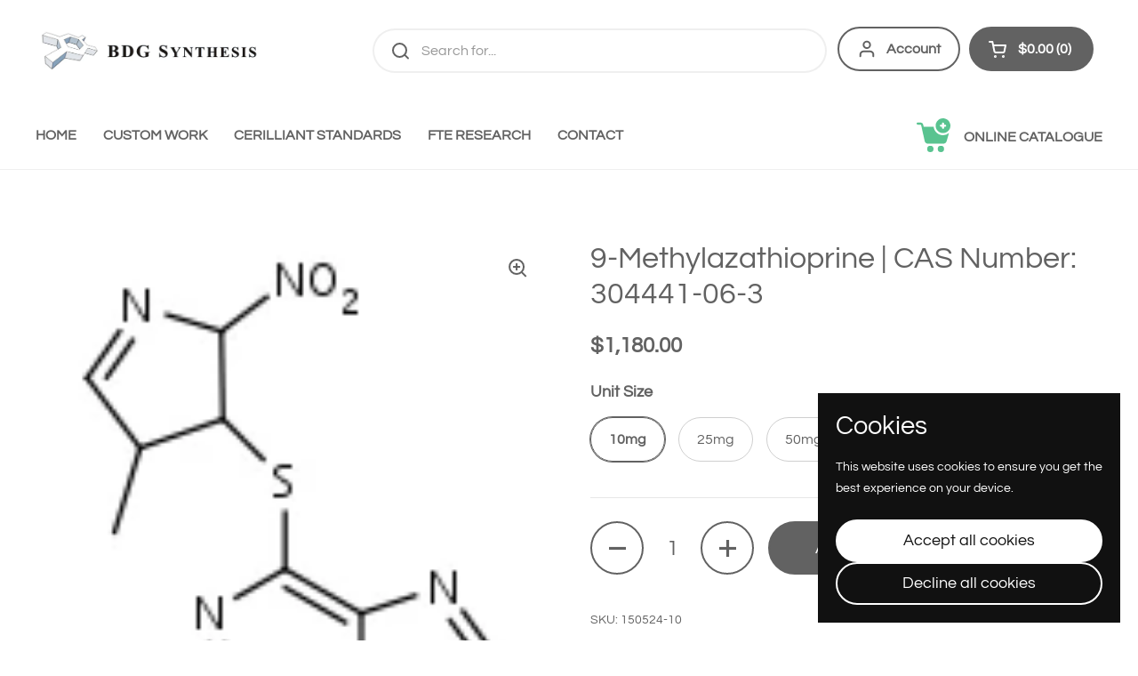

--- FILE ---
content_type: image/svg+xml
request_url: https://bdg.co.nz/cdn/shop/files/ecommerce.svg?crop=center&height=76&v=1720086666&width=76
body_size: -405
content:
<svg xmlns="http://www.w3.org/2000/svg" version="1.1" xmlns:xlink="http://www.w3.org/1999/xlink" width="512" height="512" x="0" y="0" viewBox="0 0 16 16" style="enable-background:new 0 0 512 512" xml:space="preserve" class=""><g><path d="M12.5 7C14.43 7 16 5.43 16 3.5S14.43 0 12.5 0 9 1.57 9 3.5 10.57 7 12.5 7zm-1-4h.5v-.5a.5.5 0 0 1 1 0V3h.5a.5.5 0 0 1 0 1H13v.5a.5.5 0 0 1-1 0V4h-.5a.5.5 0 0 1 0-1z" fill="#59c390" opacity="1" data-original="#000000" class=""></path><circle cx="6.5" cy="14.5" r="1.5" fill="#59c390" opacity="1" data-original="#000000" class=""></circle><circle cx="11.5" cy="14.5" r="1.5" fill="#59c390" opacity="1" data-original="#000000" class=""></circle><path d="M8.051 4H3.342l-.184-.829A1.487 1.487 0 0 0 1.697 2H.5a.5.5 0 0 0 0 1h1.197c.234 0 .434.16.484.389l1.656 7.438c.155.69.757 1.173 1.465 1.173h7.444c.666 0 1.259-.447 1.442-1.088l1.122-3.926A4.457 4.457 0 0 1 12.5 8c-2.31 0-4.197-1.756-4.449-4z" fill="#59c390" opacity="1" data-original="#000000" class=""></path></g></svg>